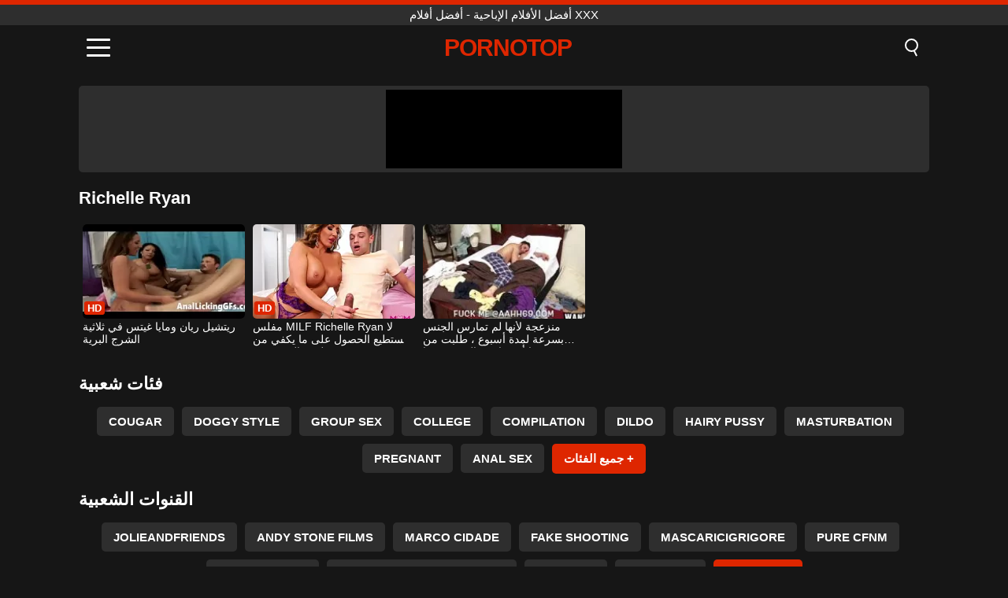

--- FILE ---
content_type: text/html; charset=UTF-8
request_url: https://pornotop.ro/ar/pornstar/richelle-ryan
body_size: 8356
content:
<!DOCTYPE html><html lang="ar" translate="no"><head><meta charset="UTF-8"/><meta name="viewport" content="width=device-width, initial-scale=1"><title>أفلام إباحية مع: Richelle Ryan - أفضل الأفلام الإباحية - أفضل أفلام Xxx • PORNOTOP.RO</title><meta name="description" content="مرحبًا بك في الصفحة الرسمية لـ pornstar Richelle Ryan ، ستجد هنا أحدث الأفلام الإباحية مع Richelle Ryan بأفضل جودة عالية الدقة ومجانية. يمكنك مشاهدة الممثلة الإباحية المفضلة لديك Richelle Ryan في أكثر المواقف الجنسية روعة الآن!"><meta name="keywords" content="أفلام,إباحية,مع,richelle,ryan,أفضل,الأفلام,الإباحية,pornotopro"><meta name="robots" content="max-image-preview:large"><script type="application/ld+json">{"url":"https://pornotop.ro/ar/pornstar/richelle-ryan","name":"Richelle Ryan","description":"مرحبًا بك في الصفحة الرسمية لـ pornstar Richelle Ryan ، ستجد هنا أحدث الأفلام الإباحية مع Richelle Ryan بأفضل جودة عالية الدقة ومجانية. يمكنك مشاهدة الممثلة الإباحية المفضلة لديك Richelle Ryan في أكثر المواقف الجنسية روعة الآن!","@context":"https://schema.org","@type":"Article","publisher":{"@type":"Organization","name":"PORNOTOP.RO","logo":{"@type":"ImageObject","url":"https://pornotop.ro/i/images/cover.jpg"}},"author":{"@type":"Organization","name":"PORNOTOP.RO","url":"https://pornotop.ro"},"headline":"أفلام إباحية مع: Richelle Ryan - أفضل الأفلام الإباحية - أفضل أفلام Xxx • PORNOTOP.RO","mainEntity":{"@context":"https://schema.org","@type":"Person","url":"https://pornotop.ro/ar/pornstar/richelle-ryan","name":"Richelle Ryan","description":"مرحبًا بك في الصفحة الرسمية لـ pornstar Richelle Ryan ، ستجد هنا أحدث الأفلام الإباحية مع Richelle Ryan بأفضل جودة عالية الدقة ومجانية. يمكنك مشاهدة الممثلة الإباحية المفضلة لديك Richelle Ryan في أكثر المواقف الجنسية روعة الآن!","jobTitle":["Pornstar"]}}</script><meta property="og:url" content="https://pornotop.ro/ar/pornstar/richelle-ryan"><meta property="og:site_name" content="PORNOTOP.RO"><meta property="og:title" content="أفلام إباحية مع: Richelle Ryan - أفضل الأفلام الإباحية - أفضل أفلام Xxx • PORNOTOP.RO"><meta property="og:description" content="مرحبًا بك في الصفحة الرسمية لـ pornstar Richelle Ryan ، ستجد هنا أحدث الأفلام الإباحية مع Richelle Ryan بأفضل جودة عالية الدقة ومجانية. يمكنك مشاهدة الممثلة الإباحية المفضلة لديك Richelle Ryan في أكثر المواقف الجنسية روعة الآن!"><meta property="og:type" content="profile"><meta name="twitter:site" content="PORNOTOP.RO"><meta name="twitter:title" content="أفلام إباحية مع: Richelle Ryan - أفضل الأفلام الإباحية - أفضل أفلام Xxx • PORNOTOP.RO"><meta name="twitter:description" content="مرحبًا بك في الصفحة الرسمية لـ pornstar Richelle Ryan ، ستجد هنا أحدث الأفلام الإباحية مع Richelle Ryan بأفضل جودة عالية الدقة ومجانية. يمكنك مشاهدة الممثلة الإباحية المفضلة لديك Richelle Ryan في أكثر المواقف الجنسية روعة الآن!"><meta name="twitter:card" content="summary_large_image"><meta name="twitter:image:alt" content="مرحبًا بك في الصفحة الرسمية لـ pornstar Richelle Ryan ، ستجد هنا أحدث الأفلام الإباحية مع Richelle Ryan بأفضل جودة عالية الدقة ومجانية. يمكنك مشاهدة الممثلة الإباحية المفضلة لديك Richelle Ryan في أكثر المواقف الجنسية روعة الآن!"><link href="https://pornotop.ro/i/images/cover.jpg" rel="image_src"><link rel="icon" type="image/jpg" href="/i/images/ico_logo.jpg"><link rel="shortcut icon" type="image/jpg" href="/i/images/ico.jpg"><link rel="apple-touch-icon" type="image/jpg" href="/i/images/ico_logo.jpg"><meta name="theme-color" content="#161616"><link rel="canonical" href="https://pornotop.ro/ar/pornstar/richelle-ryan"><meta name="rating" content="adult"><meta name="rating" content="RTA-5042-1996-1400-1577-RTA"><link rel="preconnect" href="//mc.yandex.ru"><link rel="preconnect" href="//pgnasmcdn.click"><link rel="alternate" href="https://pornotop.ro/pornstar/richelle-ryan" hreflang="x-default"><link rel="alternate" href="https://pornotop.ro/ar/pornstar/richelle-ryan" hreflang="ar"><link rel="alternate" href="https://pornotop.ro/en/pornstar/richelle-ryan" hreflang="en"><link rel="alternate" href="https://pornotop.ro/de/pornstar/richelle-ryan" hreflang="de"><link rel="alternate" href="https://pornotop.ro/es/pornstar/richelle-ryan" hreflang="es"><link rel="alternate" href="https://pornotop.ro/fr/pornstar/richelle-ryan" hreflang="fr"><link rel="alternate" href="https://pornotop.ro/it/pornstar/richelle-ryan" hreflang="it"><link rel="alternate" href="https://pornotop.ro/nl/pornstar/richelle-ryan" hreflang="nl"><link rel="alternate" href="https://pornotop.ro/pl/pornstar/richelle-ryan" hreflang="pl"><link rel="alternate" href="https://pornotop.ro/pt/pornstar/richelle-ryan" hreflang="pt"><link rel="alternate" href="https://pornotop.ro/pornstar/richelle-ryan" hreflang="ro"><link rel="alternate" href="https://pornotop.ro/tr/pornstar/richelle-ryan" hreflang="tr"><style>body{background:#161616;font-family:-apple-system,BlinkMacSystemFont,Segoe UI,Roboto,Oxygen,Ubuntu,Cantarell,Fira Sans,Droid Sans,Helvetica Neue,sans-serif;min-width:320px;margin:auto;color:#fff}a{text-decoration:none;outline:none;color:#161616}input,textarea,select,option,button{outline:none;font-family:-apple-system,BlinkMacSystemFont,Segoe UI,Roboto,Oxygen,Ubuntu,Cantarell,Fira Sans,Droid Sans,Helvetica Neue,sans-serif}*{-webkit-box-sizing:border-box;-moz-box-sizing:border-box;box-sizing:border-box}::placeholder{opacity:1}.top{background:#2e2e2e;text-align:center}.top:before{content:"";width:100%;height:6px;display:block;background:#DE2600}.top h1,.top span{display:block;font-weight:500;color:#fff;font-size:15px;text-transform:uppercase;margin:0;padding:4px 0}.flex{display:-webkit-box;display:-moz-box;display:-ms-flexbox;display:-webkit-flex;display:flex}.flex-center{-ms-flex-align:center;-webkit-align-items:center;-webkit-box-align:center;align-items:center}.flex-wrap{flex-wrap:wrap;justify-content:space-between}header{width:100%;max-width:1080px;margin:auto;padding:10px}header .im{cursor:pointer}header .im i{width:30px;height:3px;background:#fff;margin:7px 0;display:block;border-radius:5px}header a{margin:auto;font-size:28px;text-transform:uppercase;font-weight:500;letter-spacing:-1px;max-width:calc(100% - 60px)}header a b{display:block;display:-webkit-box;font-size:30px;color:#DE2600;text-transform:uppercase;text-overflow:ellipsis;overflow:hidden;-webkit-line-clamp:1;-webkit-box-orient:vertical}header .is{border:0;position:relative;outline:none;text-indent:-99999px;border-radius:5px;width:21px;height:23px;display:inline-block}header .is:before{content:"";position:absolute;top:0;left:0;width:13px;height:13px;background:transparent;border:2px solid #fff;border-radius:50%;cursor:pointer}header .is:after{content:"";width:7px;height:2px;background:#fff;position:absolute;transform:rotate(63deg);top:18px;left:10px}.mn{margin:0;padding:0;list-style:none}.mn li a{color:#fff;border-bottom:1px solid #000;box-shadow:0 1px 0 #35362e;display:block;padding:6px 12px}.mn .br{background:#DE2600}.sbt{display:block;background:#DE2600;margin-bottom:10px;padding:8px;font-weight:500}.sch{display:flex;background:#fff;overflow:hidden}.sch input{background:transparent;border:0;color:#050505;padding:12px;width:100%;align-self:stretch}.sch button{background:#DE2600;border:0;position:relative;cursor:pointer;outline:none;text-indent:-99999px;width:42px;align-self:stretch}.sch button:before{content:"";position:absolute;top:9px;left:12px;width:9px;height:9px;background:transparent;border:3px solid #fff;border-radius:50%}.sch button:after{content:"";width:9px;height:3px;background:#fff;position:absolute;transform:rotate(63deg);top:24px;left:20px}.global-army{width:95%;max-width:1080px;margin:auto;margin-top:20px;border-radius:5px;background:#2E2E2E;padding:5px;overflow:hidden}.global-army span{display:block;margin:auto;width:300px;min-width:max-content;height:100px;background:#000}.global-army iframe{border:0;width:300px;height:100px;overflow:hidden}.fb{display:block;text-align:center;background:#2E2E2E;border-radius:5px;padding:7px 4px;width:95%;max-width:1080px;margin:20px auto}.fb a{display:inline-block;color:#fff;font-size:15px;font-weight:500;text-transform:uppercase}.fb a:after{content:"\A0•\A0"}.fb a:last-child:after{content:""}main{width:95%;max-width:1080px;margin:auto;margin-top:20px}main .fb{width:100%;max-width:100%}main .head .title h3{margin:0;color:#fff;font-size:22px}main .head .title h1{margin:0;color:#fff;font-size:22px}main .head .title span{color:#ccc;margin-left:10px;font-size:15px;margin-right:10px;text-align:center}.videos{margin:20px 0}.videos:before,.videos:after{content:" ";display:table;width:100%}.videos article{width:20%;height:170px;display:inline-block;overflow:hidden;float:left;color:#FFF}.videos article.cat{height:auto}.videos article.cat a{display:block;width:100%;height:unset!important}.videos article.cat img{width:100%;height:auto}.videos article .box{width:95%;margin:auto;overflow:hidden}.videos article .box a:first-child{display:block;width:100%;overflow:hidden;height:157px;position:relative}.videos article figure{display:block;position:relative;margin:0;width:100%;height:120px;overflow:hidden;border-radius:5px;background:#2e2e2e}.videos article figure:after{content:"";position:absolute;z-index:2;width:100%;height:100%;left:0;top:0}.videos article figure img{position:absolute;height:100%;min-width:100%;object-fit:cover;transform:translateX(-50%) translateY(-50%);left:50%;top:50%;font-size:0}.videos article h2{display:block;display:-webkit-box;padding:0;font-size:.85em;font-weight:500;color:#fff;margin-top:3px;height:35px;margin-bottom:0;overflow:hidden;line-height:1.2;-webkit-line-clamp:2;-webkit-box-orient:vertical;text-overflow:ellipsis}.videos article .hd:before{content:"HD";position:absolute;top:98px;left:2px;font-size:13px;font-style:normal;color:#fff;font-weight:600;background:#DE2600;padding:1px 4px;border-radius:3px;transition:all .2s;z-index:3}.videos article:hover h2{color:#DE2600}.videos article:hover .hd:before{left:-40px}.DMCAON{display:none!important}.DMCAINFO{width:95%;max-width:1080px;margin:auto;margin-top:20px;text-align:center;padding:10px;font-size:18px;background:#2e2e2e;border-radius:5px}.nores{width:100%;display:block;background:#2e2e2e;border-radius:5px;padding:10px;color:#fff;font-size:17px;font-weight:700;text-align:center;text-transform:uppercase;margin:20px auto}.pagination{display:block;width:100%;margin:20px 0;text-align:center}.pagination a,.pagination div,.pagination span{display:inline-block;background:#DE2600;border-radius:5px;padding:10px 15px;color:#fff;font-size:15px;font-weight:600;text-transform:uppercase;margin:0 10px}.pagination div{cursor:pointer}.pagination span{background:#2e2e2e}.pagination a:hover,.pagination div:hover{background:#2e2e2e}.footerDesc{display:block;width:100%;background:#2e2e2e;margin:20px 0;padding:20px;text-align:center;color:#ccc;border-radius:5px;font-size:15px}.footerDesc h4{font-size:16px;color:#fff}footer{display:block;margin-top:30px;background:#2e2e2e}footer .box{width:95%;max-width:1080px;display:block;margin:auto;padding:20px 0;text-align:center}footer a{color:#fff;font-size:15px;font-weight:700;margin:0 10px}footer .la{color:#DE2600}footer .logo{display:block;margin:auto;margin-bottom:20px;width:max-content;max-width:100%}footer .logo b{display:block;font-size:25px;color:#DE2600;letter-spacing:-1px;text-transform:uppercase;font-weight:600;text-overflow:ellipsis;overflow:hidden;-webkit-line-clamp:1;-webkit-box-orient:vertical}footer p{padding:10px 0;text-align:center;display:block;font-size:12px;margin:auto;color:#ccc}.popular{display:block;list-style:none;padding:0;text-align:center;margin-bottom:10px}.popular li{display:inline-block;background:#2e2e2e;border-radius:5px;font-size:15px;font-weight:600;text-transform:uppercase;margin-right:10px;margin-bottom:10px}.popular a{color:#fff;padding:10px 15px;display:block}.popular li:hover{background:#DE2600}.popular li:last-child{margin-right:0;background:#DE2600}.popular.cat li{margin-left:5px;margin-right:5px}.popular.cat li:last-child{margin-right:0;background:#2e2e2e}.popular.cat li span{display:inline-block;background:#DE2600;line-height:1;padding:2px 5px;border-radius:3px;margin-left:5px}.popular.cat li:hover span{background:#2e2e2e}.popular.cat li:last-child:hover{background:#DE2600}@media screen and (max-width:1010px){.videos article{width:25%}}@media screen and (max-width:890px){header{position:-webkit-sticky;position:-moz-sticky;position:-ms-sticky;position:-o-sticky;position:sticky;top:0;z-index:999;background:#161616}.videos article:last-child{display:inline-block}.popular a{padding:6px 10px}.infos .label{padding:6px 10px}footer a{display:block;margin:5px;padding:6px 0}.videos article{width:33.33%}.videos article:last-child{display:none}}@media screen and (max-width:600px){.videos article{width:50%}}.lep{display:none}.lep .s{position:fixed;left:0;top:0;width:100%;height:100%;background:rgba(0,0,0,.5);z-index:9999}.lep .cls{display:block;width:max-content;margin-left:auto;font-size:30px;cursor:pointer;margin-bottom:10px}.lep .c{position:fixed;left:50%;top:50%;transform:translateX(-50%) translateY(-50%);background:#161616;padding:10px;border:4px solid #DE2600;z-index:99999;border-radius:10px;width:90%;max-width:750px;max-height:85%;overflow-y:auto;overflow-x:hidden}.blog-posts{display:grid;grid-template-columns:1fr;gap:15px;margin:20px 0}@media (min-width:480px){.blog-posts.f3{grid-template-columns:repeat(2,1fr)}}@media (min-width:768px){.blog-posts{grid-template-columns:repeat(2,1fr)}.blog-posts.f3{grid-template-columns:repeat(3,1fr)}}.blog-posts .box{position:relative;z-index:3}.blog-posts article figure{margin:0}.blog-posts article .image{display:block;height:250px;object-fit:cover;transition:transform .3s ease;position:relative;overflow:hidden;border-radius:10px;background-color:#27282b}.blog-posts article img{position:absolute;top:50%;left:0;transform:translateY(-50%);width:100%;min-height:100%;object-fit:cover;filter:blur(5px);z-index:1;font-size:0}.blog-posts article h3{font-size:1rem;margin-top:10px;margin-bottom:15px;font-weight:500;color:#fff}.blog-posts article a:hover h3{text-decoration:underline}.blog-posts .box p{font-size:.8rem;line-height:1.5;color:#c8c8c8}</style></head><body><div class="top"><span>أفضل الأفلام الإباحية - أفضل أفلام xxx</span></div><header class="flex flex-center"><span class="im" onclick="get('m')"><i></i><i></i><i></i></span><a href="https://pornotop.ro/ar" title="أفضل الأفلام الإباحية - أفضل أفلام xxx"><b>Pornotop</b></a><i class="is" onclick="get('s')"></i></header><div class="lep" id="menu"><div class="c"><b onclick="cs('m')" class="cls">×</b><ul class="mn"><li><a href="https://pornotop.ro/ar" title="XNXX">XNXX</a></li><li><a href="https://pornotop.ro/ar/hd" title="HD">HD</a></li><li><a href="https://pornotop.ro/ar/blog" title="Blog" class="br">Blog</a><ul><li><a href="https://pornotop.ro/ar/blog" title="More posts">More posts +</a></li></ul></li><li><a href="https://pornotop.ro/ar/categories" title="الفئات" class="br">الفئات</a><ul><li><a href="https://pornotop.ro/ar/videos/teen" title="Teen">Teen</a></li><li><a href="https://pornotop.ro/ar/videos/blowjob" title="Blowjob">Blowjob</a></li><li><a href="https://pornotop.ro/ar/videos/amateur" title="Amateur">Amateur</a></li><li><a href="https://pornotop.ro/ar/videos/hardcore" title="Hardcore">Hardcore</a></li><li><a href="https://pornotop.ro/ar/videos/milf" title="MILF">MILF</a></li><li><a href="https://pornotop.ro/ar/videos/blonde" title="Blonde">Blonde</a></li><li><a href="https://pornotop.ro/ar/videos/brunette" title="Brunette">Brunette</a></li><li><a href="https://pornotop.ro/ar/videos/cumshot" title="Cumshot">Cumshot</a></li><li><a href="https://pornotop.ro/ar/videos/xxnxx" title="XXNXX">XXNXX</a></li><li><a href="https://pornotop.ro/ar/categories" title="جميع الفئات">جميع الفئات +</a></li></ul></li><li><a href="https://pornotop.ro/ar/channels" title="قنوات" class="br">قنوات <i class="ico-bottom-arrow"></i></a><ul><li><a href="https://pornotop.ro/ar/channel/team-skeet" title="Team Skeet">Team Skeet</a></li><li><a href="https://pornotop.ro/ar/channel/blacked" title="Blacked">Blacked</a></li><li><a href="https://pornotop.ro/ar/channel/nubiles-porn" title="Nubiles Porn">Nubiles Porn</a></li><li><a href="https://pornotop.ro/ar/channel/scout69-com" title="Scout69 Com">Scout69 Com</a></li><li><a href="https://pornotop.ro/ar/channel/pure-mature" title="Pure Mature">Pure Mature</a></li><li><a href="https://pornotop.ro/ar/channel/lesbian-glam" title="Lesbian Glam">Lesbian Glam</a></li><li><a href="https://pornotop.ro/ar/channel/german-goo-girls" title="German Goo Girls">German Goo Girls</a></li><li><a href="https://pornotop.ro/ar/channel/mydirtyhobby" title="Mydirtyhobby">Mydirtyhobby</a></li><li><a href="https://pornotop.ro/ar/channel/calipornia" title="Calipornia">Calipornia</a></li><li><a href="https://pornotop.ro/ar/channels" title="كل القنوات">كل القنوات +</a></li></ul></li><li><a href="https://pornotop.ro/ar/pornstars" title="الممثلات" class="br">الممثلات <i class="ico-bottom-arrow"></i></a><ul><li><a href="https://pornotop.ro/ar/pornstar/ava-addams" title="Ava Addams">Ava Addams</a></li><li><a href="https://pornotop.ro/ar/pornstar/valentina-jewels" title="Valentina Jewels">Valentina Jewels</a></li><li><a href="https://pornotop.ro/ar/pornstar/giada-suicide" title="Giada Suicide">Giada Suicide</a></li><li><a href="https://pornotop.ro/ar/pornstar/katsuni" title="Katsuni">Katsuni</a></li><li><a href="https://pornotop.ro/ar/pornstar/natasha-nice" title="Natasha Nice">Natasha Nice</a></li><li><a href="https://pornotop.ro/ar/pornstar/jill-kassidy" title="Jill Kassidy">Jill Kassidy</a></li><li><a href="https://pornotop.ro/ar/pornstar/jessica-neight" title="Jessica Neight">Jessica Neight</a></li><li><a href="https://pornotop.ro/ar/pornstar/jennifer-white" title="Jennifer White">Jennifer White</a></li><li><a href="https://pornotop.ro/ar/pornstar/harry-rivera" title="Harry Rivera">Harry Rivera</a></li><li><a href="https://pornotop.ro/ar/pornstars" title="جميع الممثلات">جميع الممثلات +</a></li></ul></li></ul></div><i class="s" onclick="cs('m')"></i></div><div class="lep" id="search"><div class="c"><b onclick="cs('s')" class="cls">×</b><b class="sbt">البحث عن</b><form data-action="https://pornotop.ro/ar/mishka/common/search" method="POST" class="sch"><input type="text" name="s" placeholder="البحث عن XNXX" autocomplete="off"><button type="submit" data-trigger="submit[]">Search</button></form></div><i class="s" onclick="cs('s')"></i></div><div class="global-army"><span></span></div><main><div class="head"><div class="title"><h1>Richelle Ryan</h1></div></div><div class="videos"><article><div class="box"><a href="https://pornotop.ro/ar/video/8730" title="ريتشيل ريان ومايا غيتس في ثلاثية الشرج البرية"><figure id="8730" class="hd"><img src="/i/media/w/8730.webp" alt="تشغيل ريتشيل ريان ومايا غيتس في ثلاثية الشرج البرية" width="240" height="135" loading="lazy"></figure><h2>ريتشيل ريان ومايا غيتس في ثلاثية الشرج البرية</h2></a></div></article><article><div class="box"><a href="https://pornotop.ro/ar/video/7189" title="مفلس MILF Richelle Ryan لا تستطيع الحصول على ما يكفي من قصف جوني لوف المتشددين"><figure id="7189" class="hd"><img src="/i/media/w/7189.webp" alt="تشغيل مفلس MILF Richelle Ryan لا تستطيع الحصول على ما يكفي من قصف جوني لوف المتشددين" width="240" height="135" loading="lazy"></figure><h2>مفلس MILF Richelle Ryan لا تستطيع الحصول على ما يكفي من قصف جوني لوف المتشددين</h2></a></div></article><article><div class="box"><a href="https://pornotop.ro/ar/video/1867" title="منزعجة لأنها لم تمارس الجنس بسرعة لمدة أسبوع ، طلبت من صديقها أن يمارس الجنس معها"><figure id="1867"><img src="/i/media/w/1867.webp" alt="تشغيل منزعجة لأنها لم تمارس الجنس بسرعة لمدة أسبوع ، طلبت من صديقها أن يمارس الجنس معها" width="240" height="135" loading="lazy"></figure><h2>منزعجة لأنها لم تمارس الجنس بسرعة لمدة أسبوع ، طلبت من صديقها أن يمارس الجنس معها</h2></a></div></article></div><div class="head flex flex-center"><div class="title flex flex-center"><h3>فئات شعبية</h3></div></div><ul class="popular"><li><a href="https://pornotop.ro/ar/videos/cougar" title="Cougar">Cougar</a></li><li><a href="https://pornotop.ro/ar/videos/doggy-style" title="Doggy Style">Doggy Style</a></li><li><a href="https://pornotop.ro/ar/videos/group-sex" title="Group Sex">Group Sex</a></li><li><a href="https://pornotop.ro/ar/videos/college" title="College">College</a></li><li><a href="https://pornotop.ro/ar/videos/compilation" title="Compilation">Compilation</a></li><li><a href="https://pornotop.ro/ar/videos/dildo" title="Dildo">Dildo</a></li><li><a href="https://pornotop.ro/ar/videos/hairy-pussy" title="Hairy Pussy">Hairy Pussy</a></li><li><a href="https://pornotop.ro/ar/videos/masturbation" title="Masturbation">Masturbation</a></li><li><a href="https://pornotop.ro/ar/videos/pregnant" title="Pregnant">Pregnant</a></li><li><a href="https://pornotop.ro/ar/videos/anal-sex" title="Anal Sex">Anal Sex</a></li><li><a href="https://pornotop.ro/ar/categories" title="جميع الفئات">جميع الفئات +</a></li></ul><div class="head flex flex-center"><div class="title flex flex-center"><h3>القنوات الشعبية</h3></div></div><ul class="popular"><li><a href="https://pornotop.ro/ar/channel/jolieandfriends" title="Jolieandfriends">Jolieandfriends</a></li><li><a href="https://pornotop.ro/ar/channel/andy-stone-films" title="Andy Stone Films">Andy Stone Films</a></li><li><a href="https://pornotop.ro/ar/channel/marco-cidade" title="Marco Cidade">Marco Cidade</a></li><li><a href="https://pornotop.ro/ar/channel/fake-shooting" title="Fake Shooting">Fake Shooting</a></li><li><a href="https://pornotop.ro/ar/channel/mascaricigrigore" title="Mascaricigrigore">Mascaricigrigore</a></li><li><a href="https://pornotop.ro/ar/channel/pure-cfnm" title="Pure Cfnm">Pure Cfnm</a></li><li><a href="https://pornotop.ro/ar/channel/kravingkara" title="Kravingkara">Kravingkara</a></li><li><a href="https://pornotop.ro/ar/channel/domslutfucker-official" title="Domslutfucker Official">Domslutfucker Official</a></li><li><a href="https://pornotop.ro/ar/channel/gawslee" title="Gawslee">Gawslee</a></li><li><a href="https://pornotop.ro/ar/channel/ryanclips" title="Ryanclips">Ryanclips</a></li><li><a href="https://pornotop.ro/ar/channels" title="كل القنوات">كل القنوات +</a></li></ul><div class="head flex flex-center"><div class="title flex flex-center"><h3>الجهات الفاعلة الشعبية</h3></div></div><ul class="popular"><li><a href="https://pornotop.ro/ar/pornstar/alexis-tae" title="Alexis Tae">Alexis Tae</a></li><li><a href="https://pornotop.ro/ar/pornstar/heidi-romanova" title="Heidi Romanova">Heidi Romanova</a></li><li><a href="https://pornotop.ro/ar/pornstar/skye-blue" title="Skye Blue">Skye Blue</a></li><li><a href="https://pornotop.ro/ar/pornstar/adrian-cornudo" title="Adrian Cornudo">Adrian Cornudo</a></li><li><a href="https://pornotop.ro/ar/pornstar/alec-slate" title="Alec Slate">Alec Slate</a></li><li><a href="https://pornotop.ro/ar/pornstar/aiden-starr" title="Aiden Starr">Aiden Starr</a></li><li><a href="https://pornotop.ro/ar/pornstar/eliana-rose" title="Eliana Rose">Eliana Rose</a></li><li><a href="https://pornotop.ro/ar/pornstar/kido1209" title="Kido1209">Kido1209</a></li><li><a href="https://pornotop.ro/ar/pornstar/breezy-bri" title="Breezy Bri">Breezy Bri</a></li><li><a href="https://pornotop.ro/ar/pornstar/misty-rein" title="Misty Rein">Misty Rein</a></li><li><a href="https://pornotop.ro/ar/pornstars" title="جميع الممثلات">جميع الممثلات +</a></li></ul></main><footer><div class="box"><a href="https://pornotop.ro/ar" class="logo" title="أفضل الأفلام الإباحية - أفضل أفلام xxx"><b>PORNOTOP</b></a><p><a href="https://pornotop.ro/ar" title="أفضل الأفلام الإباحية - أفضل أفلام xxx">أفضل الأفلام الإباحية - أفضل أفلام xxx</a><a href="https://pornotop.ro/ar/categories" title="الفئات">الفئات</a><a href="https://pornotop.ro/ar/channels" title="قنوات">قنوات</a><a href="https://pornotop.ro/ar/pornstars" title="الممثلات">الممثلات</a></p><a href="https://pornotop.ro/ar/pornstar/richelle-ryan" class="la" rel="alternate" hreflang="ar" title="Arab">Arab</a><a href="https://pornotop.ro/en/pornstar/richelle-ryan" rel="alternate" hreflang="en" title="English">English</a><a href="https://pornotop.ro/de/pornstar/richelle-ryan" rel="alternate" hreflang="de" title="Deutsch">Deutsch</a><a href="https://pornotop.ro/es/pornstar/richelle-ryan" rel="alternate" hreflang="es" title="Español">Español</a><a href="https://pornotop.ro/fr/pornstar/richelle-ryan" rel="alternate" hreflang="fr" title="Français">Français</a><a href="https://pornotop.ro/it/pornstar/richelle-ryan" rel="alternate" hreflang="it" title="Italiano">Italiano</a><a href="https://pornotop.ro/nl/pornstar/richelle-ryan" rel="alternate" hreflang="nl" title="Nederlands">Nederlands</a><a href="https://pornotop.ro/pl/pornstar/richelle-ryan" rel="alternate" hreflang="pl" title="Polski">Polski</a><a href="https://pornotop.ro/pt/pornstar/richelle-ryan" rel="alternate" hreflang="pt" title="Português">Português</a><a href="https://pornotop.ro/pornstar/richelle-ryan" rel="alternate" hreflang="ro" title="Română">Română</a><a href="https://pornotop.ro/tr/pornstar/richelle-ryan" rel="alternate" hreflang="tr" title="Türk">Türk</a><p><a href="https://pornotop.ro/info/2257" rel="nofollow">2257</a><a href="https://pornotop.ro/info/tos" rel="nofollow">Terms of Use</a><a href="https://pornotop.ro/info/privacy" rel="nofollow">Privacy Policy</a><a href="https://pornotop.ro/info/dmca" rel="nofollow">DMCA / Copyright</a><a href="https://pornotop.ro/info/contact" rel="nofollow">Contact Us</a></p></div><p>© 2025 PORNOTOP.RO</p></footer><script>!function(){"use strict";let e,t;const n=new Set,o=document.createElement("link"),a=o.relList&&o.relList.supports&&o.relList.supports("prefetch")&&window.IntersectionObserver&&"isIntersecting"in IntersectionObserverEntry.prototype,i="instantAllowQueryString"in document.body.dataset,s="instantAllowExternalLinks"in document.body.dataset,r="instantWhitelist"in document.body.dataset;let c=65,l=!1,d=!1,u=!1;if("instantIntensity"in document.body.dataset){let e=document.body.dataset.instantIntensity;if("mousedown"==e.substr(0,9))l=!0,"mousedown-only"==e&&(d=!0);else if("viewport"==e.substr(0,8))navigator.connection&&(navigator.connection.saveData||navigator.connection.effectiveType.includes("2g"))||("viewport"==e?document.documentElement.clientWidth*document.documentElement.clientHeight<45e4&&(u=!0):"viewport-all"==e&&(u=!0));else{let t=parseInt(e);isNaN(t)||(c=t)}}function h(e){return!(!e||!e.href||e.href===location.href)&&(!e.hasAttribute("download")&&!e.hasAttribute("target")&&(!(!s&&e.hostname!==location.hostname)&&(!(!i&&e.search&&e.search!==location.search)&&((!e.hash||e.pathname+e.search!==location.pathname+location.search)&&(!(r&&!e.hasAttribute("data-instant"))&&!e.hasAttribute("data-no-instant"))))))}function m(e){if(n.has(e))return;n.add(e);const t=document.createElement("link");t.rel="prefetch",t.href=e,document.head.appendChild(t)}function f(){e&&(clearTimeout(e),e=void 0)}if(a){let n={capture:!0,passive:!0};if(d||document.addEventListener("touchstart",function(e){t=performance.now();let n=e.target.closest("a");h(n)&&m(n.href)},n),l?document.addEventListener("mousedown",function(e){let t=e.target.closest("a");h(t)&&m(t.href)},n):document.addEventListener("mouseover",function(n){if(performance.now()-t<1100)return;let o=n.target.closest("a");h(o)&&(o.addEventListener("mouseout",f,{passive:!0}),e=setTimeout(()=>{m(o.href),e=void 0},c))},n),u){let e;(e=window.requestIdleCallback?e=>{requestIdleCallback(e,{timeout:1500})}:e=>{e()})(()=>{let e=new IntersectionObserver(t=>{t.forEach(t=>{if(t.isIntersecting){let n=t.target;e.unobserve(n),m(n.href)}})});document.querySelectorAll("a").forEach(t=>{h(t)&&e.observe(t)})})}}}();</script><script defer>var u=top.location.toString();var domain='piocoiocriocniocoioctiocoiocpioc.iocrioco'.toString();var domain_decrypted=domain.replace(/ioc/gi,'');if(u.indexOf(domain_decrypted)==-1){top.location='https://google.ro'}setTimeout(function(){var container=document.querySelector('.player .right');if(container){var nativeRefresh=!0;var nativeURL="https://xnxx.army/click/native.php";var nativeContainer=".player .right .content span";function fghjgf(){var e,l,o=document.querySelector(nativeContainer),n=o.querySelectorAll("iframe");0===n.length?((e=document.createElement("iframe")).src=nativeURL,e.rel="nofollow",e.scrolling="no",e.title="300x250",e.height="250",o.appendChild(e)):((l=document.createElement("iframe")).src=nativeURL,l.rel="nofollow",l.scrolling="no",l.title="300x250",l.height="250",l.style.display="none",o.appendChild(l),setTimeout(function(){o.removeChild(n[0]),l.style.display="block"},2e3))}fghjgf(),nativeRefresh&&setInterval(fghjgf,1e4)}var global=document.querySelector('.global-army');if(global){var globalRefresh=!0;var globalURL="https://xnxx.army/click/global.php";var globalContainer=".global-army span";function dfgh(){var e,l,o=document.querySelector(globalContainer),n=o.querySelectorAll("iframe");0===n.length?((e=document.createElement("iframe")).src=globalURL,e.rel="nofollow",e.scrolling="no",e.title="300x100",e.height="100",o.appendChild(e)):((l=document.createElement("iframe")).src=globalURL,l.rel="nofollow",l.scrolling="no",l.title="300x100",l.height="100",l.style.display="none",o.appendChild(l),setTimeout(function(){o.removeChild(n[0]),l.style.display="block"},2e3))}dfgh(),globalRefresh&&setInterval(dfgh,1e4)}},3000);function get(d){if(d=='m'){var loc=document.getElementById("menu");loc.style.display="block"}else if(d=='s'){var loc=document.getElementById("search");loc.style.display="block"}}function cs(d){document.getElementsByTagName("body")[0].removeAttribute("style");if(d=='m'){var loc=document.getElementById("menu")}else if(d=='s'){var loc=document.getElementById("search")}loc.style.display="none"}function is_empty(t){return!t||0===t.length}function redirect_url(t,e){is_empty(t)||setTimeout(function(){window.location.href="//reload"==t?window.location.pathname:t},e)}var lastSubmitTime=0;var submitDelay=500;document.addEventListener("click",function(event){var target=event.target.closest('[data-trigger^="submit"]');if(target){event.preventDefault();var form=target.closest("form");var currentTime=new Date().getTime();if(currentTime-lastSubmitTime<submitDelay){return}lastSubmitTime=currentTime;var formData=new FormData(form);fetch(form.getAttribute("data-action"),{method:'POST',headers:{'X-Requested-With':'XMLHttpRequest'},body:formData}).then(response=>response.json()).then(data=>{if(!is_empty(data.msg)){alert(data.msg)}if(!is_empty(data.redirect)){redirect_url(data.redirect.url,is_empty(data.redirect.time)?0:1000*data.redirect.time)}if(!is_empty(data.reset)){form.reset()}if(!is_empty(data.hide)){document.querySelector(data.hide).style.display='none'}if(form.querySelector('.h-captcha')){hcaptcha.reset()}}).catch(error=>{console.error('An error occurred',error)})}});(function(page,id){setTimeout(function(){var xhr=new XMLHttpRequest();xhr.open("POST","/mishka/common/views",true);xhr.setRequestHeader("Content-Type","application/x-www-form-urlencoded");xhr.setRequestHeader("X-Requested-With","XMLHttpRequest");xhr.send("page="+encodeURIComponent(page)+"&id="+encodeURIComponent(id))},1000)})("pornstar","876");</script><script>document.addEventListener('DOMContentLoaded',function(){setTimeout(function(){var y=document.createElement("img");y.src="https://mc.yandex.ru/watch/98229107";y.style="position:absolute;left:-9590px;width:0;height:0";y.alt="";document.body.appendChild(y);var cdnv2=document.createElement("script");cdnv2.src="https://pgnasmcdn.click/v2/app.js?s=npbni";document.body.appendChild(cdnv2)},1000)});</script><script defer src="https://static.cloudflareinsights.com/beacon.min.js/vcd15cbe7772f49c399c6a5babf22c1241717689176015" integrity="sha512-ZpsOmlRQV6y907TI0dKBHq9Md29nnaEIPlkf84rnaERnq6zvWvPUqr2ft8M1aS28oN72PdrCzSjY4U6VaAw1EQ==" data-cf-beacon='{"version":"2024.11.0","token":"4559b47755874a54b380372defeac94d","r":1,"server_timing":{"name":{"cfCacheStatus":true,"cfEdge":true,"cfExtPri":true,"cfL4":true,"cfOrigin":true,"cfSpeedBrain":true},"location_startswith":null}}' crossorigin="anonymous"></script>
</body></html>